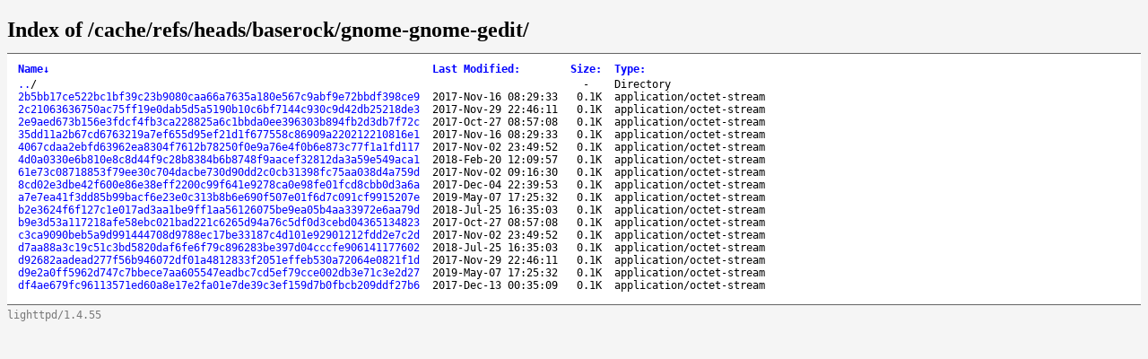

--- FILE ---
content_type: text/html
request_url: https://ostree.baserock.org/cache/refs/heads/baserock/gnome-gnome-gedit/
body_size: 10552
content:
<!DOCTYPE html>
<html>
<head>
<title>Index of /cache/refs/heads/baserock/gnome-gnome-gedit/</title>
<style type="text/css">
a, a:active {text-decoration: none; color: blue;}
a:visited {color: #48468F;}
a:hover, a:focus {text-decoration: underline; color: red;}
body {background-color: #F5F5F5;}
h2 {margin-bottom: 12px;}
table {margin-left: 12px;}
th, td { font: 90% monospace; text-align: left;}
th { font-weight: bold; padding-right: 14px; padding-bottom: 3px;}
td {padding-right: 14px;}
td.s, th.s {text-align: right;}
div.list { background-color: white; border-top: 1px solid #646464; border-bottom: 1px solid #646464; padding-top: 10px; padding-bottom: 14px;}
div.foot { font: 90% monospace; color: #787878; padding-top: 4px;}
</style>
</head>
<body>
<h2>Index of /cache/refs/heads/baserock/gnome-gnome-gedit/</h2>
<div class="list">
<table summary="Directory Listing" cellpadding="0" cellspacing="0">
<thead><tr><th class="n">Name</th><th class="m">Last Modified</th><th class="s">Size</th><th class="t">Type</th></tr></thead>
<tbody>
<tr class="d"><td class="n"><a href="../">..</a>/</td><td class="m">&nbsp;</td><td class="s">- &nbsp;</td><td class="t">Directory</td></tr>
<tr><td class="n"><a href="2b5bb17ce522bc1bf39c23b9080caa66a7635a180e567c9abf9e72bbdf398ce9">2b5bb17ce522bc1bf39c23b9080caa66a7635a180e567c9abf9e72bbdf398ce9</a></td><td class="m">2017-Nov-16 08:29:33</td><td class="s">0.1K</td><td class="t">application/octet-stream</td></tr>
<tr><td class="n"><a href="2c21063636750ac75ff19e0dab5d5a5190b10c6bf7144c930c9d42db25218de3">2c21063636750ac75ff19e0dab5d5a5190b10c6bf7144c930c9d42db25218de3</a></td><td class="m">2017-Nov-29 22:46:11</td><td class="s">0.1K</td><td class="t">application/octet-stream</td></tr>
<tr><td class="n"><a href="2e9aed673b156e3fdcf4fb3ca228825a6c1bbda0ee396303b894fb2d3db7f72c">2e9aed673b156e3fdcf4fb3ca228825a6c1bbda0ee396303b894fb2d3db7f72c</a></td><td class="m">2017-Oct-27 08:57:08</td><td class="s">0.1K</td><td class="t">application/octet-stream</td></tr>
<tr><td class="n"><a href="35dd11a2b67cd6763219a7ef655d95ef21d1f677558c86909a220212210816e1">35dd11a2b67cd6763219a7ef655d95ef21d1f677558c86909a220212210816e1</a></td><td class="m">2017-Nov-16 08:29:33</td><td class="s">0.1K</td><td class="t">application/octet-stream</td></tr>
<tr><td class="n"><a href="4067cdaa2ebfd63962ea8304f7612b78250f0e9a76e4f0b6e873c77f1a1fd117">4067cdaa2ebfd63962ea8304f7612b78250f0e9a76e4f0b6e873c77f1a1fd117</a></td><td class="m">2017-Nov-02 23:49:52</td><td class="s">0.1K</td><td class="t">application/octet-stream</td></tr>
<tr><td class="n"><a href="4d0a0330e6b810e8c8d44f9c28b8384b6b8748f9aacef32812da3a59e549aca1">4d0a0330e6b810e8c8d44f9c28b8384b6b8748f9aacef32812da3a59e549aca1</a></td><td class="m">2018-Feb-20 12:09:57</td><td class="s">0.1K</td><td class="t">application/octet-stream</td></tr>
<tr><td class="n"><a href="61e73c08718853f79ee30c704dacbe730d90dd2c0cb31398fc75aa038d4a759d">61e73c08718853f79ee30c704dacbe730d90dd2c0cb31398fc75aa038d4a759d</a></td><td class="m">2017-Nov-02 09:16:30</td><td class="s">0.1K</td><td class="t">application/octet-stream</td></tr>
<tr><td class="n"><a href="8cd02e3dbe42f600e86e38eff2200c99f641e9278ca0e98fe01fcd8cbb0d3a6a">8cd02e3dbe42f600e86e38eff2200c99f641e9278ca0e98fe01fcd8cbb0d3a6a</a></td><td class="m">2017-Dec-04 22:39:53</td><td class="s">0.1K</td><td class="t">application/octet-stream</td></tr>
<tr><td class="n"><a href="a7e7ea41f3dd85b99bacf6e23e0c313b8b6e690f507e01f6d7c091cf9915207e">a7e7ea41f3dd85b99bacf6e23e0c313b8b6e690f507e01f6d7c091cf9915207e</a></td><td class="m">2019-May-07 17:25:32</td><td class="s">0.1K</td><td class="t">application/octet-stream</td></tr>
<tr><td class="n"><a href="b2e3624f6f127c1e017ad3aa1be9ff1aa56126075be9ea05b4aa33972e6aa79d">b2e3624f6f127c1e017ad3aa1be9ff1aa56126075be9ea05b4aa33972e6aa79d</a></td><td class="m">2018-Jul-25 16:35:03</td><td class="s">0.1K</td><td class="t">application/octet-stream</td></tr>
<tr><td class="n"><a href="b9e3d53a117218afe58ebc021bad221c6265d94a76c5df0d3cebd04365134823">b9e3d53a117218afe58ebc021bad221c6265d94a76c5df0d3cebd04365134823</a></td><td class="m">2017-Oct-27 08:57:08</td><td class="s">0.1K</td><td class="t">application/octet-stream</td></tr>
<tr><td class="n"><a href="c3ca9090beb5a9d991444708d9788ec17be33187c4d101e92901212fdd2e7c2d">c3ca9090beb5a9d991444708d9788ec17be33187c4d101e92901212fdd2e7c2d</a></td><td class="m">2017-Nov-02 23:49:52</td><td class="s">0.1K</td><td class="t">application/octet-stream</td></tr>
<tr><td class="n"><a href="d7aa88a3c19c51c3bd5820daf6fe6f79c896283be397d04cccfe906141177602">d7aa88a3c19c51c3bd5820daf6fe6f79c896283be397d04cccfe906141177602</a></td><td class="m">2018-Jul-25 16:35:03</td><td class="s">0.1K</td><td class="t">application/octet-stream</td></tr>
<tr><td class="n"><a href="d92682aadead277f56b946072df01a4812833f2051effeb530a72064e0821f1d">d92682aadead277f56b946072df01a4812833f2051effeb530a72064e0821f1d</a></td><td class="m">2017-Nov-29 22:46:11</td><td class="s">0.1K</td><td class="t">application/octet-stream</td></tr>
<tr><td class="n"><a href="d9e2a0ff5962d747c7bbece7aa605547eadbc7cd5ef79cce002db3e71c3e2d27">d9e2a0ff5962d747c7bbece7aa605547eadbc7cd5ef79cce002db3e71c3e2d27</a></td><td class="m">2019-May-07 17:25:32</td><td class="s">0.1K</td><td class="t">application/octet-stream</td></tr>
<tr><td class="n"><a href="df4ae679fc96113571ed60a8e17e2fa01e7de39c3ef159d7b0fbcb209ddf27b6">df4ae679fc96113571ed60a8e17e2fa01e7de39c3ef159d7b0fbcb209ddf27b6</a></td><td class="m">2017-Dec-13 00:35:09</td><td class="s">0.1K</td><td class="t">application/octet-stream</td></tr>
</tbody>
</table>
</div>
<div class="foot">lighttpd/1.4.55</div>

<script type="text/javascript">
// <!--

var click_column;
var name_column = 0;
var date_column = 1;
var size_column = 2;
var type_column = 3;
var prev_span = null;

if (typeof(String.prototype.localeCompare) === 'undefined') {
 String.prototype.localeCompare = function(str, locale, options) {
   return ((this == str) ? 0 : ((this > str) ? 1 : -1));
 };
}

if (typeof(String.prototype.toLocaleUpperCase) === 'undefined') {
 String.prototype.toLocaleUpperCase = function() {
  return this.toUpperCase();
 };
}

function get_inner_text(el) {
 if((typeof el == 'string')||(typeof el == 'undefined'))
  return el;
 if(el.innerText)
  return el.innerText;
 else {
  var str = "";
  var cs = el.childNodes;
  var l = cs.length;
  for (i=0;i<l;i++) {
   if (cs[i].nodeType==1) str += get_inner_text(cs[i]);
   else if (cs[i].nodeType==3) str += cs[i].nodeValue;
  }
 }
 return str;
}

function isdigit(c) {
 return (c >= '0' && c <= '9');
}

function unit_multiplier(unit) {
 return (unit=='K') ? 1000
      : (unit=='M') ? 1000000
      : (unit=='G') ? 1000000000
      : (unit=='T') ? 1000000000000
      : (unit=='P') ? 1000000000000000
      : (unit=='E') ? 1000000000000000000 : 1;
}

var li_date_regex=/(\d{4})-(\w{3})-(\d{2}) (\d{2}):(\d{2}):(\d{2})/;

var li_mon = ['Jan','Feb','Mar','Apr','May','Jun',
              'Jul','Aug','Sep','Oct','Nov','Dec'];

function li_mon_num(mon) {
 var i; for (i = 0; i < 12 && mon != li_mon[i]; ++i); return i;
}

function li_date_cmp(s1, s2) {
 var dp1 = li_date_regex.exec(s1)
 var dp2 = li_date_regex.exec(s2)
 for (var i = 1; i < 7; ++i) {
  var cmp = (2 != i)
   ? parseInt(dp1[i]) - parseInt(dp2[i])
   : li_mon_num(dp1[2]) - li_mon_num(dp2[2]);
  if (0 != cmp) return cmp;
 }
 return 0;
}

function sortfn_then_by_name(a,b,sort_column) {
 if (sort_column == name_column || sort_column == type_column) {
  var ad = (a.cells[type_column].innerHTML === 'Directory');
  var bd = (b.cells[type_column].innerHTML === 'Directory');
  if (ad != bd) return (ad ? -1 : 1);
 }
 var at = get_inner_text(a.cells[sort_column]);
 var bt = get_inner_text(b.cells[sort_column]);
 var cmp;
 if (sort_column == name_column) {
  if (at == '..') return -1;
  if (bt == '..') return  1;
 }
 if (a.cells[sort_column].className == 'int') {
  cmp = parseInt(at)-parseInt(bt);
 } else if (sort_column == date_column) {
  var ad = isdigit(at.substr(0,1));
  var bd = isdigit(bt.substr(0,1));
  if (ad != bd) return (!ad ? -1 : 1);
  cmp = li_date_cmp(at,bt);
 } else if (sort_column == size_column) {
  var ai = parseInt(at, 10) * unit_multiplier(at.substr(-1,1));
  var bi = parseInt(bt, 10) * unit_multiplier(bt.substr(-1,1));
  if (at.substr(0,1) == '-') ai = -1;
  if (bt.substr(0,1) == '-') bi = -1;
  cmp = ai - bi;
 } else {
  cmp = at.toLocaleUpperCase().localeCompare(bt.toLocaleUpperCase());
  if (0 != cmp) return cmp;
  cmp = at.localeCompare(bt);
 }
 if (0 != cmp || sort_column == name_column) return cmp;
 return sortfn_then_by_name(a,b,name_column);
}

function sortfn(a,b) {
 return sortfn_then_by_name(a,b,click_column);
}

function resort(lnk) {
 var span = lnk.childNodes[1];
 var table = lnk.parentNode.parentNode.parentNode.parentNode;
 var rows = new Array();
 for (j=1;j<table.rows.length;j++)
  rows[j-1] = table.rows[j];
 click_column = lnk.parentNode.cellIndex;
 rows.sort(sortfn);

 if (prev_span != null) prev_span.innerHTML = '';
 if (span.getAttribute('sortdir')=='down') {
  span.innerHTML = '&uarr;';
  span.setAttribute('sortdir','up');
  rows.reverse();
 } else {
  span.innerHTML = '&darr;';
  span.setAttribute('sortdir','down');
 }
 for (i=0;i<rows.length;i++)
  table.tBodies[0].appendChild(rows[i]);
 prev_span = span;
}

function init_sort(init_sort_column, ascending) {
 var tables = document.getElementsByTagName("table");
 for (var i = 0; i < tables.length; i++) {
  var table = tables[i];
  //var c = table.getAttribute("class")
  //if (-1 != c.split(" ").indexOf("sort")) {
   var row = table.rows[0].cells;
   for (var j = 0; j < row.length; j++) {
    var n = row[j];
    if (n.childNodes.length == 1 && n.childNodes[0].nodeType == 3) {
     var link = document.createElement("a");
     var title = n.childNodes[0].nodeValue.replace(/:$/, "");
     link.appendChild(document.createTextNode(title));
     link.setAttribute("href", "#");
     link.setAttribute("class", "sortheader");
     link.setAttribute("onclick", "resort(this);return false;");
     var arrow = document.createElement("span");
     arrow.setAttribute("class", "sortarrow");
     arrow.appendChild(document.createTextNode(":"));
     link.appendChild(arrow)
     n.replaceChild(link, n.firstChild);
    }
   }
   var lnk = row[init_sort_column].firstChild;
   if (ascending) {
    var span = lnk.childNodes[1];
    span.setAttribute('sortdir','down');
   }
   resort(lnk);
  //}
 }
}

init_sort(0, 0);

// -->
</script>

</body>
</html>
